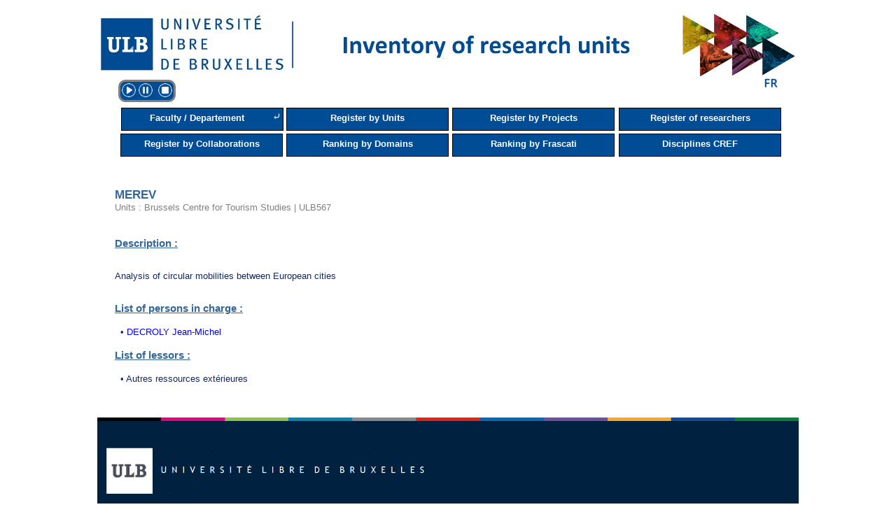

--- FILE ---
content_type: text/html; charset=UTF-8
request_url: https://cvchercheurs.ulb.ac.be/Siteprev/projet/4281UK.php
body_size: 4498
content:
<!DOCTYPE html>

        <html>

        <head>

        <title></title>

            <meta charset='utf-8'>

            <style>
       #img_unite {
            border-radius: 5px;
            cursor: pointer;
            transition: 0.3s;
            width : 400px;
            margin-right : 5px;
        }
        
        #img_unite:hover {opacity: 0.7;}
        
        /* The Modal (background) */
        .modal {
            display: none; /* Hidden by default */
            position: fixed; /* Stay in place */
            z-index: 101; /* Sit on top */
            padding-top: 1%; /* Location of the box */
            left: 0;
            top: 0;
            width: 100%; /* Full width */
            height: 100%; /* Full height */
            overflow: hidden; /* Enable scroll if needed */
            background-color: rgb(0,0,0); /* Fallback color */
            background-color: rgba(0,0,0,0.9); /* Black w/ opacity */
        }
        
        /* Modal Content (Image) */
        .modal-content {
            margin: auto;
            display: block;
            max-width: 100%;
            max-height: 79%;
        }
        
        /* Caption of Modal Image (Image Text) - Same Width as the Image */
        #caption {
            margin: auto;
            display: block;
            width: 70%;
            text-align: center;
            color: #ccc;
            padding: 10px 0;
            height: 150px;
            max-height: 20%;
        }
        
        /* Add Animation - Zoom in the Modal */
        .modal-content, #caption { 
            animation-name: zoom;
            animation-duration: 0.6s;
        }
        
        @keyframes zoom {
            from {transform:scale(0)} 
            to {transform:scale(1)}
        }
        
        /* The Close Button */
        .close {
            position: absolute;
            top: 15px;
            right: 35px;
            color: #f1f1f1;
            font-size: 40px;
            font-weight: bold;
            transition: 0.3s;
        }
        
        .close:hover,
        .close:focus {
            color: #bbb;
            text-decoration: none;
            cursor: pointer;
        }
        
        /* 100% Image Width on Smaller Screens */
        @media only screen and (max-width: 700px){
            .modal-content {
                width: 100%;
               }
        }
            
            </style>
            
            <script type='text/javascript'>
                function modal_unite(elem)
                {
                    var modal = document.getElementById('myModal');
                    var img = document.getElementById(elem);
                    var modalImg = document.getElementById('img01');
                    var desc = document.getElementById('caption');
                    var nomCompetence = document.getElementsByClassName(elem)[0].textContent;
                    modal.style.display = 'block';
                    modalImg.src = img.src;

                    desc.innerHTML = nomCompetence;
                }
                
                var close_modalUnite = function()
                {
                    var modal = document.getElementById('myModal');
                    modal.style.display = 'none';
                    
                }

                
            </script>
          </head>

        <body>

        <!DOCTYPE html PUBLIC "-//W3C//DTD HTML 4.0 Transitional//EN" "http://www.w3.org/TR/REC-html40/loose.dtd">
<html>
    <head>
        <meta content="IE=Edge" http-equiv="X-UA-Compatible">
        <link href="../design-framework.css" rel="stylesheet" type="text/css">
        <link href="../design-page.css" rel="stylesheet" type="text/css">
        <link href="../design-print.css" media="print" rel="stylesheet" type="text/css">
        <link href="../style.css" rel="stylesheet" type="text/css">
        <link href="../dragAndDrop.css" rel="stylesheet" type="text/css">
        <script type="text/javascript" src="../js/verif.js"></script>
        <script type="text/javascript" src="../js/functions.js"></script>
        <script type="text/javascript" src="../js/jquery.min.js"></script>
        <script type="text/javascript" src="../js/jquery.List.js"></script>
        <script src="https://code.jquery.com/ui/1.11.4/jquery-ui.js" type="text/javascript"></script>
        <script type="text/javascript">
            $(document).ready(function ()
            {
                $(".dragAndDropListe ul").dragAndDropListe({
                });
            });
        </script>
        <script src="../script-framework.js" type="text/javascript"></script><title>Inventaire</title>
        <link rel="icon" type="image/png" href="../favicon.png" />
        <meta name="keywords" content="">
        <meta name="description" content="">
        <meta http-equiv="Content-Type" content="text/html; charset=UTF-8">
        <script type="text/javascript">

            var _gaq = _gaq || [];
            _gaq.push(['_setAccount', 'UA-3062996-1']);
            _gaq.push(['_trackPageview']);

            (function () {
                var ga = document.createElement('script');
                ga.type = 'text/javascript';
                ga.async = true;
                ga.src = ('https:' == document.location.protocol ? 'https://ssl' : 'http://www') + '.google-analytics.com/ga.js';
                var s = document.getElementsByTagName('script')[0];
                s.parentNode.insertBefore(ga, s);
            })();

        </script>

        <link href="../fsp-fix.css" rel="stylesheet" type="text/css">
    </head>
    <body onload="frameworkLoad()">
        <br>
        <div id="bodyContainer">
            <div>
                <div id="pageHeader2">
                    <a href="https://inventaire.ulb.be/Site/">
                        <img src="../imageHeaderInventaireUK.jpg" width="100%" style="float:left; margin-top:2px;" alt="Université Libre de Bruxelles">
                    </a>
                </div>
            </div>
            <div id="pageContent">
         
        ﻿<!--
;-----------------------------------------------------------------------------------;
;	Fichier créé par Gekiere Guillaume 	-	 09 Fevrier - 2018						;
;-----------------------------------------------------------------------------------;
;	Ce fichier permet de créer un bouton de lecture de page							;
;	-> inclure ce fichier dans une page pour obtenir l'interface du plugin 			;
;	http://cvchercheurs.ulb.ac.be/Guillaume/inventaire/plugins/speechPlugin.php		;
;	https://responsivevoice.org/													;
;-----------------------------------------------------------------------------------;
;	en test sur les pages suivantes : 
http://cvchercheurs.ulb.ac.be/Guillaume/inventaire/board.php
http://cvchercheurs.ulb.ac.be/Guillaume/inventaire/onglets.php?idUnite=ULB021
-->

<script src="https://code.responsivevoice.org/responsivevoice.js"></script>
<script type="text/javascript">

	var textContent = '';
    $(document).ready(function ()
    {
        var currentElement = $("#pageContent");
    	myFunction(currentElement);
    	textContent = cleanText(textContent);
        console.log(textContent);
        setInterval(check,1000);
    });

	//Gauthier : ajout variable lang en paramètre qui prend la valeur 1 pour FR et 2 pour UK
    var onPause = false;
    function play(lang)
	{
		var langue = "";
		switch(lang)
		{
			case 1:
				langue = "French Female";
				break;
			case 2:
				langue  = "UK English Female";
				break;
			default:
				langue =  "French Female";
		}
		if(onPause)
		{		
			responsiveVoice.resume();
			onPause = false;
			$("#pauseBtn").css("background", "transparent");
			$('#pluginPanel').css("border-color","limegreen");
		}
		if(!responsiveVoice.isPlaying())
		{
			responsiveVoice.speak(textContent,langue);
			$('#pluginPanel').css("border-color","limegreen");
		}
	}

	function pause()
	{
		if(responsiveVoice.isPlaying())
		{
			if(!onPause)
			{
				responsiveVoice.pause();
				onPause = true;
				$("#pauseBtn").css("background", "limegreen");
			}
		}
	}

	function stop()
	{
		if(responsiveVoice.isPlaying())
		{
			responsiveVoice.cancel();
			onPause = false;
			$("#pauseBtn").css("background", "transparent");
		}
		
		$('#pluginPanel').css("border-color","grey");
	}

	function check()
	{
		if(!responsiveVoice.isPlaying())
		{
			$('#pluginPanel').css("border-color","grey");
		}
		else
		{
			$('#pluginPanel').css("border-color","limegreen");
		}
	}

	//text based functions
	function myFunction(element)
	{
		element.children().each(function(i)
		{
			//filter
			if(!$(this).is("STYLE") && !$(this).is("SCRIPT") && !$(this).is("CODE") && !$(this).is("TABLE#menu A") && !$(this).is("DIV.pageContentHeader A") && !$(this).is("DIV.keywordTags A"))
			{
				textContent += $(this).clone().children().remove().end().text() + "\n";
			}

			if($(this).children(i).length > 0)
			{
				myFunction($(this));
			}
		});
	}

	function cleanText(textInput)
	{
		var charCode = 0; 
		for(var i = 0;i<textInput.length;i++)
	    {
	    	for(var c = 0;c<33;c++)
	    	{
	    		if(textInput[i] == String.fromCharCode(c))
		    	{
		    		textInput = setCharAt(textInput,i,String.fromCharCode(124));
		    	}
	    	}
	    }

	    for(var i = 0;i<textInput.length;i++)
	    {
	    	if(textInput[i] == String.fromCharCode(charCode))
	    	{
	    		var temp=0;
	    		for(var newIndex = i; newIndex<textInput.length;newIndex++)
	    		{
	    			if(textInput[newIndex]==String.fromCharCode(charCode))
	    			{
    					temp++;
	    			}
	    			if(textInput[newIndex+1]!=String.fromCharCode(charCode))
	    			{
	    				textInput = textInput.substr(0,newIndex + 1 - temp) + "\n" + textInput.substr(newIndex + 1,textInput.length);
	    				i = newIndex;
	    				break;
	    			}
	    		}
	    	}
	    }
	    charCode = 124; //char to replace
	    compteur = 0;
	    for(var x = 0;x<2;x++)
	    {
	    	for(var i = 0;i<textInput.length;i++)
    	    {
    	    	if(textInput[i] == String.fromCharCode(charCode))
    	    	{
    				if(textInput[i+1] != String.fromCharCode(charCode))
    	    		{
        				textInput = setCharAt(textInput,i," ");
    	    		}
    	    	}
    	    }
    	}
	    for(var x = 0;x<5;x++)
	    {
	    	for(var i = 0;i<textInput.length;i++)
    	    {
    	    	if(textInput[i] == String.fromCharCode(charCode))
    	    	{
    				if(textInput[i+1] == String.fromCharCode(charCode))
    	    		{
    	    			compteur++;
    	    			var tmp=i+1;
        				while(textInput[tmp]==String.fromCharCode(charCode))
        				{
        					tmp++;
        				}
        				textInput = textInput.substr(0,i) + "\n" + textInput.substr(tmp,textInput.length);
        				i=tmp;
    	    		}
    	    	}
    	    }
    	}
	    return textInput;
	}

	String.prototype.splice = function(idx, rem, str) {
    	return this.slice(0, idx) + str + this.slice(idx + Math.abs(rem));
	};

	function setCharAt(str,index,chr) {
	    if(index > str.length-1) return str;
	    return str.substr(0,index) + chr + str.substr(index+1);
	}

</script>

<style>
	#pluginPanel{
		float:left;
		margin-left: 5px;
		text-align: center;
		background: #004d95;
		color: white;
		border-radius: 10px;
		margin: 5px;
		user-select: none;
		border:solid grey 3px;
	}
	.icon{
		width:20px; 
		height:20px; 
		margin: 2px;
		margin-bottom: 0px;
		border-radius: 100%;  
		display:inline-block;
	}
	.icon:hover{
		/*background: grey;*/
		transform: scale(1.1,1.1);
	}
</style>



<div id='pluginPanel' title='Aide pour malvoyant&#183e&#183s'><img src='../plugins/res/play.png' id='playBtn' class='icon' title='Lecture' onclick='play(2)'/><img src='../plugins/res/pause.png' id='pauseBtn' class='icon' title='Pause' onclick='pause()'/>
	<img src='../plugins/res/stop.png' id='stopBtn' class='icon' title='Stop' onclick='stop()'/>
	</div>
	<br>


        <table id='menu' style='width:100%;margin-left:5px;border: none;'>
        <a href="4281.php"><img src="../../inventaire/img/drapeau_francais.png" alt="Site en français" title="Site en français" style="height:20px; float:right;" /></a>
            <tr>
                <td><a href='../repertoireUK.php' style='display:inline-block;width:215px;height:25px;cursor:pointer;text-decoration:none;background-color:#004D95; color:white; font-weight: bold; font-size: 13px; border: 0.02em solid black; border-right:none;vertical-align:middle;padding-top:6px;font-family:arial;'>Faculty / Departement</a><p style='width:15px;display:inline-block;background: #004D95;color: white;height: 25px;font-size: 15px;vertical-align: middle;padding-top: 3px;padding-bottom: 3px;border:0.02em solid black;border-left:none;'>&#x2936;</p></td>
                <td><a href='../unite/UnitesAUK.php' style='display:block;width:230px;height:25px;cursor:pointer;text-decoration:none;background-color:#004D95; color:white;font-weight: bold; font-size: 13px; border: 0.02em solid black;padding-top:6px;font-family:arial;'>Register by Units</a></td>
                <td><a href='../projet/ProjetAUK.php' style='display:block;width:230px;height:25px;cursor:pointer;text-decoration:none;background-color:#004D95; color:white;font-weight: bold; font-size: 13px; border: 0.02em solid black;padding-top:6px;font-family:arial;'>Register by Projects</a></td>
                <td><a href='../cherche/ChercheursAUK.php' style='display:block;width:230px;height:25px;cursor:pointer;text-decoration:none;background-color:#004D95; color:white;font-weight: bold; font-size: 13px; border: 0.02em solid black;padding-top:6px;font-family:arial;'>Register of researchers</a></td>
            </tr>
            <tr>
                <td><a href='../collab/CollaborationsAUK.php' style='display:block;width:230px;height:25px;cursor:pointer;text-decoration:none;background-color:#004D95; color:white;font-weight: bold; font-size: 13px; border: 0.02em solid black;padding-top:6px;font-family:arial;'>Register by Collaborations</a></td>
                <td><a href='../unite/DOMUK.php' style='display:block;width:230px;height:25px;cursor:pointer;text-decoration:none;background-color:#004D95; color:white;font-weight: bold; font-size: 13px; border: 0.02em solid black;padding-top:6px;font-family:arial;'>Ranking by Domains</a></td>
                <td><a href='../unite/FRAUK.php' style='display:block;width:230px;height:25px;cursor:pointer;text-decoration:none;background-color:#004D95; color:white;font-weight: bold; font-size: 13px; border: 0.02em solid black;padding-top:6px;font-family:arial;'>Ranking by Frascati</a></td>
                <td><a href='../unite/CREFUK.php' style='display:block;width:230px;height:25px;cursor:pointer;text-decoration:none;background-color:#004D95; color:white; font-weight: bold; font-size: 13px; border: 0.02em solid black;padding-top:6px;font-family:arial; '>Disciplines CREF</a></td>
            </tr>
        </table><br><br><h2 style='color:#336699; padding-top:5px;'>MEREV</h2><p><a href='../unite/ULB567.php' style='color: grey;'>Units : Brussels Centre for Tourism Studies | ULB567</a></p><br><br><h3 style='text-decoration:underline;color:#336699;font-family:arial;'>Description : </h3><br><div style='text-align:left;'><pre style='color: #16295D; font-size:10pt; font-family:arial;'>Analysis of circular mobilities between European cities</div></pre>
<br><h3 style='text-decoration:underline;color:#336699;font-family:arial;'>List of persons in charge : </h3><br><p style='width:250px;text-align:left;color:#16295D;font-family:arial;'>&nbsp;&nbsp;&bull;&nbsp;<a href='../Compos/DESC2725UK.php'>DECROLY Jean-Michel</a></p><br><h3 style='text-decoration:underline;color:#336699;font-family:arial;'>List of lessors : </h3><br><p style='width:700px;text-align:left;color:#16295D;font-family:arial;'>&nbsp;&nbsp;&bull;&nbsp;Autres ressources extérieures</p><br>
</div>
<div style="height: auto;">
</div><img src="bas.png" width="100%"></div></div></div>
</body>
</html>